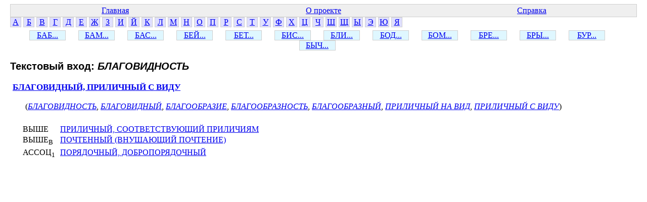

--- FILE ---
content_type: text/html; charset=windows-1251
request_url: http://www.labinform.ru/pub/ruthes/te/02/006/169908.htm
body_size: 959
content:
<html><head><title>БЛАГОВИДНОСТЬ</title>  <meta http-equiv="Content-Type" content="text/html; charset=Windows-1251">
  <link href="../../../main.css" rel="stylesheet" type="text/css">


</head><body>
<table class="top-table">
<tr><td><a href="../../../index.htm">Главная</a></td>
<td><a href="../../../about.htm">О проекте</a></td>
<td><a href="../../../info.htm">Справка</a></td></tr>


</table>


<div class="letter"><a href="../../../te/01/001/index.htm">А</a></div>
<div class="letter"><a href="../../../te/02/001/index.htm">Б</a></div>
<div class="letter"><a href="../../../te/03/001/index.htm">В</a></div>
<div class="letter"><a href="../../../te/04/001/index.htm">Г</a></div>
<div class="letter"><a href="../../../te/05/001/index.htm">Д</a></div>
<div class="letter"><a href="../../../te/06/001/index.htm">Е</a></div>
<div class="letter"><a href="../../../te/07/001/index.htm">Ж</a></div>
<div class="letter"><a href="../../../te/08/001/index.htm">З</a></div>
<div class="letter"><a href="../../../te/09/001/index.htm">И</a></div>
<div class="letter"><a href="../../../te/10/001/index.htm">Й</a></div>
<div class="letter"><a href="../../../te/11/001/index.htm">К</a></div>
<div class="letter"><a href="../../../te/12/001/index.htm">Л</a></div>
<div class="letter"><a href="../../../te/13/001/index.htm">М</a></div>
<div class="letter"><a href="../../../te/14/001/index.htm">Н</a></div>
<div class="letter"><a href="../../../te/15/001/index.htm">О</a></div>
<div class="letter"><a href="../../../te/16/001/index.htm">П</a></div>
<div class="letter"><a href="../../../te/17/001/index.htm">Р</a></div>
<div class="letter"><a href="../../../te/18/001/index.htm">С</a></div>
<div class="letter"><a href="../../../te/19/001/index.htm">Т</a></div>
<div class="letter"><a href="../../../te/20/001/index.htm">У</a></div>
<div class="letter"><a href="../../../te/21/001/index.htm">Ф</a></div>
<div class="letter"><a href="../../../te/22/001/index.htm">Х</a></div>
<div class="letter"><a href="../../../te/23/001/index.htm">Ц</a></div>
<div class="letter"><a href="../../../te/24/001/index.htm">Ч</a></div>
<div class="letter"><a href="../../../te/25/001/index.htm">Ш</a></div>
<div class="letter"><a href="../../../te/26/001/index.htm">Щ</a></div>
<div class="letter"><a href="../../../te/27/001/index.htm">Ы</a></div>
<div class="letter"><a href="../../../te/28/001/index.htm">Э</a></div>
<div class="letter"><a href="../../../te/29/001/index.htm">Ю</a></div>
<div class="letter"><a href="../../../te/30/001/index.htm">Я</a></div></div>
<div class="top2-letters"><div class="letter2"><a href="../../../te/02/001/index.htm">БАБ...</a></div><div class="letter2"><a href="../../../te/02/002/index.htm">БАМ...</a></div><div class="letter2"><a href="../../../te/02/003/index.htm">БАС...</a></div><div class="letter2"><a href="../../../te/02/004/index.htm">БЕЙ...</a></div><div class="letter2"><a href="../../../te/02/005/index.htm">БЕТ...</a></div><div class="letter2"><a href="../../../te/02/006/index.htm">БИС...</a></div><div class="letter2"><a href="../../../te/02/007/index.htm">БЛИ...</a></div><div class="letter2"><a href="../../../te/02/008/index.htm">БОД...</a></div><div class="letter2"><a href="../../../te/02/009/index.htm">БОМ...</a></div><div class="letter2"><a href="../../../te/02/010/index.htm">БРЕ...</a></div><div class="letter2"><a href="../../../te/02/011/index.htm">БРЫ...</a></div><div class="letter2"><a href="../../../te/02/012/index.htm">БУР...</a></div><div class="letter2"><a href="../../../te/02/013/index.htm">БЫЧ...</a></div></div>
<div class="te-info">
<h3 class="te-header">Текстовый вход: <i class="te-i-name">БЛАГОВИДНОСТЬ</i></h3>
<div class="conc-info"><a href="../../../c/02/000/125217.htm" class="conc-item-header-link">БЛАГОВИДНЫЙ, ПРИЛИЧНЫЙ С ВИДУ</a><br>
<div class="te-for-conc">
(<a href="../../../te/02/006/169908.htm" class="te-link2">БЛАГОВИДНОСТЬ</a>, <a href="../../../te/02/006/169907.htm" class="te-link2">БЛАГОВИДНЫЙ</a>, <a href="../../../te/02/006/160569.htm" class="te-link2">БЛАГООБРАЗИЕ</a>, <a href="../../../te/02/006/160568.htm" class="te-link2">БЛАГООБРАЗНОСТЬ</a>, <a href="../../../te/02/006/160567.htm" class="te-link2">БЛАГООБРАЗНЫЙ</a>, <a href="../../../te/16/022/736652.htm" class="te-link2">ПРИЛИЧНЫЙ НА ВИД</a>, <a href="../../../te/16/022/736653.htm" class="te-link2">ПРИЛИЧНЫЙ С ВИДУ</a>)
</div>
<div class="conc-rels">
<span class="rel-item"><span class="rel-name">ВЫШЕ</span> <a href="../../../c/16/000/118056.htm" class="rel-link">ПРИЛИЧНЫЙ, СООТВЕТСТВУЮЩИЙ ПРИЛИЧИЯМ</a></span><br>
<span class="rel-item"><span class="rel-name">ВЫШЕ<sub>В</sub></span> <a href="../../../c/16/000/119871.htm" class="rel-link">ПОЧТЕННЫЙ (ВНУШАЮЩИЙ ПОЧТЕНИЕ)</a></span><br>
<span class="rel-item"><span class="rel-name">АССОЦ<sub>1</sub></span> <a href="../../../c/16/000/118057.htm" class="rel-link">ПОРЯДОЧНЫЙ, ДОБРОПОРЯДОЧНЫЙ</a></span><br>
</div>
</div>

</div>
</body></html>
